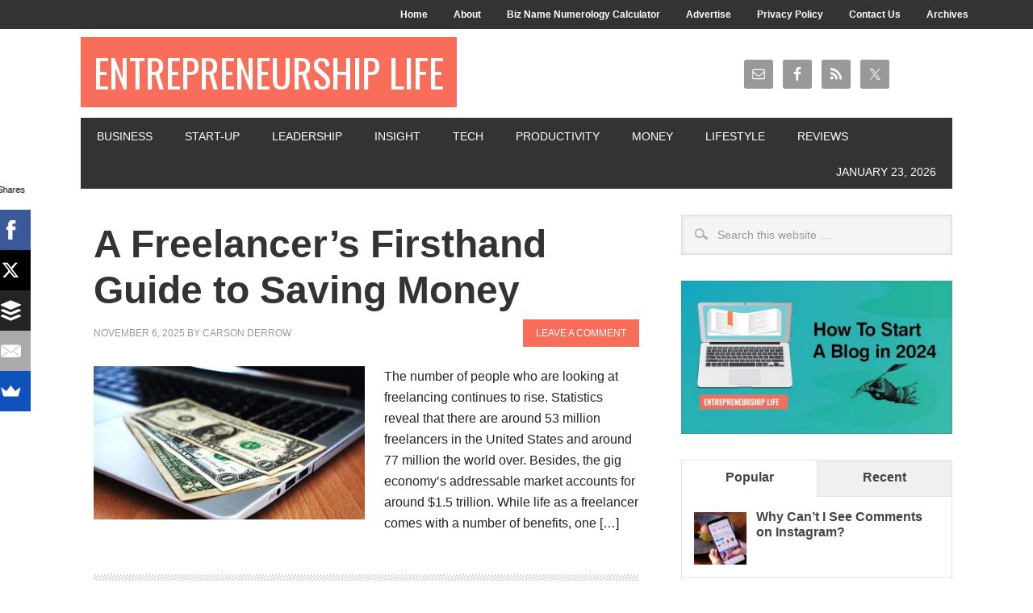

--- FILE ---
content_type: text/html; charset=UTF-8
request_url: https://www.entrepreneurshiplife.com/tag/money-saving-tips/
body_size: 13253
content:
<!DOCTYPE html PUBLIC "-//W3C//DTD XHTML 1.0 Transitional//EN" "http://www.w3.org/TR/xhtml1/DTD/xhtml1-transitional.dtd">
<html xmlns="http://www.w3.org/1999/xhtml" lang="en-US" xml:lang="en-US">
<head profile="http://gmpg.org/xfn/11">
<meta http-equiv="Content-Type" content="text/html; charset=UTF-8" />
	<meta name="viewport" content="width=device-width, initial-scale=1.0"/><meta name='robots' content='noindex, follow' />

	<!-- This site is optimized with the Yoast SEO plugin v26.3 - https://yoast.com/wordpress/plugins/seo/ -->
	<title>money saving tips Archives - Entrepreneurship Life</title>
<link data-rocket-preload as="style" href="https://fonts.googleapis.com/css?family=Oswald%3A400&#038;display=swap" rel="preload">
<link href="https://fonts.googleapis.com/css?family=Oswald%3A400&#038;display=swap" media="print" onload="this.media=&#039;all&#039;" rel="stylesheet">
<noscript><link rel="stylesheet" href="https://fonts.googleapis.com/css?family=Oswald%3A400&#038;display=swap"></noscript>
	<meta property="og:locale" content="en_US" />
	<meta property="og:type" content="article" />
	<meta property="og:title" content="money saving tips Archives - Entrepreneurship Life" />
	<meta property="og:url" content="https://www.entrepreneurshiplife.com/tag/money-saving-tips/" />
	<meta property="og:site_name" content="Entrepreneurship Life" />
	<meta name="twitter:card" content="summary_large_image" />
	<script type="application/ld+json" class="yoast-schema-graph">{"@context":"https://schema.org","@graph":[{"@type":"CollectionPage","@id":"https://www.entrepreneurshiplife.com/tag/money-saving-tips/","url":"https://www.entrepreneurshiplife.com/tag/money-saving-tips/","name":"money saving tips Archives - Entrepreneurship Life","isPartOf":{"@id":"https://www.entrepreneurshiplife.com/#website"},"primaryImageOfPage":{"@id":"https://www.entrepreneurshiplife.com/tag/money-saving-tips/#primaryimage"},"image":{"@id":"https://www.entrepreneurshiplife.com/tag/money-saving-tips/#primaryimage"},"thumbnailUrl":"https://www.entrepreneurshiplife.com/wp-content/uploads/2017/12/Freelancer-money.jpg","breadcrumb":{"@id":"https://www.entrepreneurshiplife.com/tag/money-saving-tips/#breadcrumb"},"inLanguage":"en-US"},{"@type":"ImageObject","inLanguage":"en-US","@id":"https://www.entrepreneurshiplife.com/tag/money-saving-tips/#primaryimage","url":"https://www.entrepreneurshiplife.com/wp-content/uploads/2017/12/Freelancer-money.jpg","contentUrl":"https://www.entrepreneurshiplife.com/wp-content/uploads/2017/12/Freelancer-money.jpg","width":640,"height":426,"caption":"Money saving"},{"@type":"BreadcrumbList","@id":"https://www.entrepreneurshiplife.com/tag/money-saving-tips/#breadcrumb","itemListElement":[{"@type":"ListItem","position":1,"name":"Home","item":"https://www.entrepreneurshiplife.com/"},{"@type":"ListItem","position":2,"name":"money saving tips"}]},{"@type":"WebSite","@id":"https://www.entrepreneurshiplife.com/#website","url":"https://www.entrepreneurshiplife.com/","name":"Entrepreneurship Life","description":"Business is a Lifestyle","potentialAction":[{"@type":"SearchAction","target":{"@type":"EntryPoint","urlTemplate":"https://www.entrepreneurshiplife.com/?s={search_term_string}"},"query-input":{"@type":"PropertyValueSpecification","valueRequired":true,"valueName":"search_term_string"}}],"inLanguage":"en-US"}]}</script>
	<!-- / Yoast SEO plugin. -->


<link rel='dns-prefetch' href='//fonts.googleapis.com' />
<link href='https://fonts.gstatic.com' crossorigin rel='preconnect' />
<link rel="alternate" type="application/rss+xml" title="Entrepreneurship Life &raquo; Feed" href="https://feeds.feedburner.com/entrepreneurshiplife/feed" />
<link rel="alternate" type="application/rss+xml" title="Entrepreneurship Life &raquo; Comments Feed" href="https://www.entrepreneurshiplife.com/comments/feed/" />
<link rel="alternate" type="application/rss+xml" title="Entrepreneurship Life &raquo; money saving tips Tag Feed" href="https://www.entrepreneurshiplife.com/tag/money-saving-tips/feed/" />
		<!-- This site uses the Google Analytics by MonsterInsights plugin v9.9.0 - Using Analytics tracking - https://www.monsterinsights.com/ -->
		<!-- Note: MonsterInsights is not currently configured on this site. The site owner needs to authenticate with Google Analytics in the MonsterInsights settings panel. -->
					<!-- No tracking code set -->
				<!-- / Google Analytics by MonsterInsights -->
		<style id='wp-img-auto-sizes-contain-inline-css' type='text/css'>
img:is([sizes=auto i],[sizes^="auto," i]){contain-intrinsic-size:3000px 1500px}
/*# sourceURL=wp-img-auto-sizes-contain-inline-css */
</style>
<link data-minify="1" rel='stylesheet' id='metro-theme-css' href='https://www.entrepreneurshiplife.com/wp-content/cache/min/1/wp-content/themes/metro/style.css?ver=1762414076' type='text/css' media='all' />
<style id='wp-emoji-styles-inline-css' type='text/css'>

	img.wp-smiley, img.emoji {
		display: inline !important;
		border: none !important;
		box-shadow: none !important;
		height: 1em !important;
		width: 1em !important;
		margin: 0 0.07em !important;
		vertical-align: -0.1em !important;
		background: none !important;
		padding: 0 !important;
	}
/*# sourceURL=wp-emoji-styles-inline-css */
</style>
<style id='wp-block-library-inline-css' type='text/css'>
:root{--wp-block-synced-color:#7a00df;--wp-block-synced-color--rgb:122,0,223;--wp-bound-block-color:var(--wp-block-synced-color);--wp-editor-canvas-background:#ddd;--wp-admin-theme-color:#007cba;--wp-admin-theme-color--rgb:0,124,186;--wp-admin-theme-color-darker-10:#006ba1;--wp-admin-theme-color-darker-10--rgb:0,107,160.5;--wp-admin-theme-color-darker-20:#005a87;--wp-admin-theme-color-darker-20--rgb:0,90,135;--wp-admin-border-width-focus:2px}@media (min-resolution:192dpi){:root{--wp-admin-border-width-focus:1.5px}}.wp-element-button{cursor:pointer}:root .has-very-light-gray-background-color{background-color:#eee}:root .has-very-dark-gray-background-color{background-color:#313131}:root .has-very-light-gray-color{color:#eee}:root .has-very-dark-gray-color{color:#313131}:root .has-vivid-green-cyan-to-vivid-cyan-blue-gradient-background{background:linear-gradient(135deg,#00d084,#0693e3)}:root .has-purple-crush-gradient-background{background:linear-gradient(135deg,#34e2e4,#4721fb 50%,#ab1dfe)}:root .has-hazy-dawn-gradient-background{background:linear-gradient(135deg,#faaca8,#dad0ec)}:root .has-subdued-olive-gradient-background{background:linear-gradient(135deg,#fafae1,#67a671)}:root .has-atomic-cream-gradient-background{background:linear-gradient(135deg,#fdd79a,#004a59)}:root .has-nightshade-gradient-background{background:linear-gradient(135deg,#330968,#31cdcf)}:root .has-midnight-gradient-background{background:linear-gradient(135deg,#020381,#2874fc)}:root{--wp--preset--font-size--normal:16px;--wp--preset--font-size--huge:42px}.has-regular-font-size{font-size:1em}.has-larger-font-size{font-size:2.625em}.has-normal-font-size{font-size:var(--wp--preset--font-size--normal)}.has-huge-font-size{font-size:var(--wp--preset--font-size--huge)}.has-text-align-center{text-align:center}.has-text-align-left{text-align:left}.has-text-align-right{text-align:right}.has-fit-text{white-space:nowrap!important}#end-resizable-editor-section{display:none}.aligncenter{clear:both}.items-justified-left{justify-content:flex-start}.items-justified-center{justify-content:center}.items-justified-right{justify-content:flex-end}.items-justified-space-between{justify-content:space-between}.screen-reader-text{border:0;clip-path:inset(50%);height:1px;margin:-1px;overflow:hidden;padding:0;position:absolute;width:1px;word-wrap:normal!important}.screen-reader-text:focus{background-color:#ddd;clip-path:none;color:#444;display:block;font-size:1em;height:auto;left:5px;line-height:normal;padding:15px 23px 14px;text-decoration:none;top:5px;width:auto;z-index:100000}html :where(.has-border-color){border-style:solid}html :where([style*=border-top-color]){border-top-style:solid}html :where([style*=border-right-color]){border-right-style:solid}html :where([style*=border-bottom-color]){border-bottom-style:solid}html :where([style*=border-left-color]){border-left-style:solid}html :where([style*=border-width]){border-style:solid}html :where([style*=border-top-width]){border-top-style:solid}html :where([style*=border-right-width]){border-right-style:solid}html :where([style*=border-bottom-width]){border-bottom-style:solid}html :where([style*=border-left-width]){border-left-style:solid}html :where(img[class*=wp-image-]){height:auto;max-width:100%}:where(figure){margin:0 0 1em}html :where(.is-position-sticky){--wp-admin--admin-bar--position-offset:var(--wp-admin--admin-bar--height,0px)}@media screen and (max-width:600px){html :where(.is-position-sticky){--wp-admin--admin-bar--position-offset:0px}}

/*# sourceURL=wp-block-library-inline-css */
</style><style id='wp-block-heading-inline-css' type='text/css'>
h1:where(.wp-block-heading).has-background,h2:where(.wp-block-heading).has-background,h3:where(.wp-block-heading).has-background,h4:where(.wp-block-heading).has-background,h5:where(.wp-block-heading).has-background,h6:where(.wp-block-heading).has-background{padding:1.25em 2.375em}h1.has-text-align-left[style*=writing-mode]:where([style*=vertical-lr]),h1.has-text-align-right[style*=writing-mode]:where([style*=vertical-rl]),h2.has-text-align-left[style*=writing-mode]:where([style*=vertical-lr]),h2.has-text-align-right[style*=writing-mode]:where([style*=vertical-rl]),h3.has-text-align-left[style*=writing-mode]:where([style*=vertical-lr]),h3.has-text-align-right[style*=writing-mode]:where([style*=vertical-rl]),h4.has-text-align-left[style*=writing-mode]:where([style*=vertical-lr]),h4.has-text-align-right[style*=writing-mode]:where([style*=vertical-rl]),h5.has-text-align-left[style*=writing-mode]:where([style*=vertical-lr]),h5.has-text-align-right[style*=writing-mode]:where([style*=vertical-rl]),h6.has-text-align-left[style*=writing-mode]:where([style*=vertical-lr]),h6.has-text-align-right[style*=writing-mode]:where([style*=vertical-rl]){rotate:180deg}
/*# sourceURL=https://www.entrepreneurshiplife.com/wp-includes/blocks/heading/style.min.css */
</style>
<style id='wp-block-paragraph-inline-css' type='text/css'>
.is-small-text{font-size:.875em}.is-regular-text{font-size:1em}.is-large-text{font-size:2.25em}.is-larger-text{font-size:3em}.has-drop-cap:not(:focus):first-letter{float:left;font-size:8.4em;font-style:normal;font-weight:100;line-height:.68;margin:.05em .1em 0 0;text-transform:uppercase}body.rtl .has-drop-cap:not(:focus):first-letter{float:none;margin-left:.1em}p.has-drop-cap.has-background{overflow:hidden}:root :where(p.has-background){padding:1.25em 2.375em}:where(p.has-text-color:not(.has-link-color)) a{color:inherit}p.has-text-align-left[style*="writing-mode:vertical-lr"],p.has-text-align-right[style*="writing-mode:vertical-rl"]{rotate:180deg}
/*# sourceURL=https://www.entrepreneurshiplife.com/wp-includes/blocks/paragraph/style.min.css */
</style>
<style id='global-styles-inline-css' type='text/css'>
:root{--wp--preset--aspect-ratio--square: 1;--wp--preset--aspect-ratio--4-3: 4/3;--wp--preset--aspect-ratio--3-4: 3/4;--wp--preset--aspect-ratio--3-2: 3/2;--wp--preset--aspect-ratio--2-3: 2/3;--wp--preset--aspect-ratio--16-9: 16/9;--wp--preset--aspect-ratio--9-16: 9/16;--wp--preset--color--black: #000000;--wp--preset--color--cyan-bluish-gray: #abb8c3;--wp--preset--color--white: #ffffff;--wp--preset--color--pale-pink: #f78da7;--wp--preset--color--vivid-red: #cf2e2e;--wp--preset--color--luminous-vivid-orange: #ff6900;--wp--preset--color--luminous-vivid-amber: #fcb900;--wp--preset--color--light-green-cyan: #7bdcb5;--wp--preset--color--vivid-green-cyan: #00d084;--wp--preset--color--pale-cyan-blue: #8ed1fc;--wp--preset--color--vivid-cyan-blue: #0693e3;--wp--preset--color--vivid-purple: #9b51e0;--wp--preset--gradient--vivid-cyan-blue-to-vivid-purple: linear-gradient(135deg,rgb(6,147,227) 0%,rgb(155,81,224) 100%);--wp--preset--gradient--light-green-cyan-to-vivid-green-cyan: linear-gradient(135deg,rgb(122,220,180) 0%,rgb(0,208,130) 100%);--wp--preset--gradient--luminous-vivid-amber-to-luminous-vivid-orange: linear-gradient(135deg,rgb(252,185,0) 0%,rgb(255,105,0) 100%);--wp--preset--gradient--luminous-vivid-orange-to-vivid-red: linear-gradient(135deg,rgb(255,105,0) 0%,rgb(207,46,46) 100%);--wp--preset--gradient--very-light-gray-to-cyan-bluish-gray: linear-gradient(135deg,rgb(238,238,238) 0%,rgb(169,184,195) 100%);--wp--preset--gradient--cool-to-warm-spectrum: linear-gradient(135deg,rgb(74,234,220) 0%,rgb(151,120,209) 20%,rgb(207,42,186) 40%,rgb(238,44,130) 60%,rgb(251,105,98) 80%,rgb(254,248,76) 100%);--wp--preset--gradient--blush-light-purple: linear-gradient(135deg,rgb(255,206,236) 0%,rgb(152,150,240) 100%);--wp--preset--gradient--blush-bordeaux: linear-gradient(135deg,rgb(254,205,165) 0%,rgb(254,45,45) 50%,rgb(107,0,62) 100%);--wp--preset--gradient--luminous-dusk: linear-gradient(135deg,rgb(255,203,112) 0%,rgb(199,81,192) 50%,rgb(65,88,208) 100%);--wp--preset--gradient--pale-ocean: linear-gradient(135deg,rgb(255,245,203) 0%,rgb(182,227,212) 50%,rgb(51,167,181) 100%);--wp--preset--gradient--electric-grass: linear-gradient(135deg,rgb(202,248,128) 0%,rgb(113,206,126) 100%);--wp--preset--gradient--midnight: linear-gradient(135deg,rgb(2,3,129) 0%,rgb(40,116,252) 100%);--wp--preset--font-size--small: 13px;--wp--preset--font-size--medium: 20px;--wp--preset--font-size--large: 36px;--wp--preset--font-size--x-large: 42px;--wp--preset--spacing--20: 0.44rem;--wp--preset--spacing--30: 0.67rem;--wp--preset--spacing--40: 1rem;--wp--preset--spacing--50: 1.5rem;--wp--preset--spacing--60: 2.25rem;--wp--preset--spacing--70: 3.38rem;--wp--preset--spacing--80: 5.06rem;--wp--preset--shadow--natural: 6px 6px 9px rgba(0, 0, 0, 0.2);--wp--preset--shadow--deep: 12px 12px 50px rgba(0, 0, 0, 0.4);--wp--preset--shadow--sharp: 6px 6px 0px rgba(0, 0, 0, 0.2);--wp--preset--shadow--outlined: 6px 6px 0px -3px rgb(255, 255, 255), 6px 6px rgb(0, 0, 0);--wp--preset--shadow--crisp: 6px 6px 0px rgb(0, 0, 0);}:where(.is-layout-flex){gap: 0.5em;}:where(.is-layout-grid){gap: 0.5em;}body .is-layout-flex{display: flex;}.is-layout-flex{flex-wrap: wrap;align-items: center;}.is-layout-flex > :is(*, div){margin: 0;}body .is-layout-grid{display: grid;}.is-layout-grid > :is(*, div){margin: 0;}:where(.wp-block-columns.is-layout-flex){gap: 2em;}:where(.wp-block-columns.is-layout-grid){gap: 2em;}:where(.wp-block-post-template.is-layout-flex){gap: 1.25em;}:where(.wp-block-post-template.is-layout-grid){gap: 1.25em;}.has-black-color{color: var(--wp--preset--color--black) !important;}.has-cyan-bluish-gray-color{color: var(--wp--preset--color--cyan-bluish-gray) !important;}.has-white-color{color: var(--wp--preset--color--white) !important;}.has-pale-pink-color{color: var(--wp--preset--color--pale-pink) !important;}.has-vivid-red-color{color: var(--wp--preset--color--vivid-red) !important;}.has-luminous-vivid-orange-color{color: var(--wp--preset--color--luminous-vivid-orange) !important;}.has-luminous-vivid-amber-color{color: var(--wp--preset--color--luminous-vivid-amber) !important;}.has-light-green-cyan-color{color: var(--wp--preset--color--light-green-cyan) !important;}.has-vivid-green-cyan-color{color: var(--wp--preset--color--vivid-green-cyan) !important;}.has-pale-cyan-blue-color{color: var(--wp--preset--color--pale-cyan-blue) !important;}.has-vivid-cyan-blue-color{color: var(--wp--preset--color--vivid-cyan-blue) !important;}.has-vivid-purple-color{color: var(--wp--preset--color--vivid-purple) !important;}.has-black-background-color{background-color: var(--wp--preset--color--black) !important;}.has-cyan-bluish-gray-background-color{background-color: var(--wp--preset--color--cyan-bluish-gray) !important;}.has-white-background-color{background-color: var(--wp--preset--color--white) !important;}.has-pale-pink-background-color{background-color: var(--wp--preset--color--pale-pink) !important;}.has-vivid-red-background-color{background-color: var(--wp--preset--color--vivid-red) !important;}.has-luminous-vivid-orange-background-color{background-color: var(--wp--preset--color--luminous-vivid-orange) !important;}.has-luminous-vivid-amber-background-color{background-color: var(--wp--preset--color--luminous-vivid-amber) !important;}.has-light-green-cyan-background-color{background-color: var(--wp--preset--color--light-green-cyan) !important;}.has-vivid-green-cyan-background-color{background-color: var(--wp--preset--color--vivid-green-cyan) !important;}.has-pale-cyan-blue-background-color{background-color: var(--wp--preset--color--pale-cyan-blue) !important;}.has-vivid-cyan-blue-background-color{background-color: var(--wp--preset--color--vivid-cyan-blue) !important;}.has-vivid-purple-background-color{background-color: var(--wp--preset--color--vivid-purple) !important;}.has-black-border-color{border-color: var(--wp--preset--color--black) !important;}.has-cyan-bluish-gray-border-color{border-color: var(--wp--preset--color--cyan-bluish-gray) !important;}.has-white-border-color{border-color: var(--wp--preset--color--white) !important;}.has-pale-pink-border-color{border-color: var(--wp--preset--color--pale-pink) !important;}.has-vivid-red-border-color{border-color: var(--wp--preset--color--vivid-red) !important;}.has-luminous-vivid-orange-border-color{border-color: var(--wp--preset--color--luminous-vivid-orange) !important;}.has-luminous-vivid-amber-border-color{border-color: var(--wp--preset--color--luminous-vivid-amber) !important;}.has-light-green-cyan-border-color{border-color: var(--wp--preset--color--light-green-cyan) !important;}.has-vivid-green-cyan-border-color{border-color: var(--wp--preset--color--vivid-green-cyan) !important;}.has-pale-cyan-blue-border-color{border-color: var(--wp--preset--color--pale-cyan-blue) !important;}.has-vivid-cyan-blue-border-color{border-color: var(--wp--preset--color--vivid-cyan-blue) !important;}.has-vivid-purple-border-color{border-color: var(--wp--preset--color--vivid-purple) !important;}.has-vivid-cyan-blue-to-vivid-purple-gradient-background{background: var(--wp--preset--gradient--vivid-cyan-blue-to-vivid-purple) !important;}.has-light-green-cyan-to-vivid-green-cyan-gradient-background{background: var(--wp--preset--gradient--light-green-cyan-to-vivid-green-cyan) !important;}.has-luminous-vivid-amber-to-luminous-vivid-orange-gradient-background{background: var(--wp--preset--gradient--luminous-vivid-amber-to-luminous-vivid-orange) !important;}.has-luminous-vivid-orange-to-vivid-red-gradient-background{background: var(--wp--preset--gradient--luminous-vivid-orange-to-vivid-red) !important;}.has-very-light-gray-to-cyan-bluish-gray-gradient-background{background: var(--wp--preset--gradient--very-light-gray-to-cyan-bluish-gray) !important;}.has-cool-to-warm-spectrum-gradient-background{background: var(--wp--preset--gradient--cool-to-warm-spectrum) !important;}.has-blush-light-purple-gradient-background{background: var(--wp--preset--gradient--blush-light-purple) !important;}.has-blush-bordeaux-gradient-background{background: var(--wp--preset--gradient--blush-bordeaux) !important;}.has-luminous-dusk-gradient-background{background: var(--wp--preset--gradient--luminous-dusk) !important;}.has-pale-ocean-gradient-background{background: var(--wp--preset--gradient--pale-ocean) !important;}.has-electric-grass-gradient-background{background: var(--wp--preset--gradient--electric-grass) !important;}.has-midnight-gradient-background{background: var(--wp--preset--gradient--midnight) !important;}.has-small-font-size{font-size: var(--wp--preset--font-size--small) !important;}.has-medium-font-size{font-size: var(--wp--preset--font-size--medium) !important;}.has-large-font-size{font-size: var(--wp--preset--font-size--large) !important;}.has-x-large-font-size{font-size: var(--wp--preset--font-size--x-large) !important;}
/*# sourceURL=global-styles-inline-css */
</style>

<style id='classic-theme-styles-inline-css' type='text/css'>
/*! This file is auto-generated */
.wp-block-button__link{color:#fff;background-color:#32373c;border-radius:9999px;box-shadow:none;text-decoration:none;padding:calc(.667em + 2px) calc(1.333em + 2px);font-size:1.125em}.wp-block-file__button{background:#32373c;color:#fff;text-decoration:none}
/*# sourceURL=/wp-includes/css/classic-themes.min.css */
</style>
<link data-minify="1" rel='stylesheet' id='convertkit-broadcasts-css' href='https://www.entrepreneurshiplife.com/wp-content/cache/min/1/wp-content/plugins/convertkit/resources/frontend/css/broadcasts.css?ver=1762414076' type='text/css' media='all' />
<link data-minify="1" rel='stylesheet' id='convertkit-button-css' href='https://www.entrepreneurshiplife.com/wp-content/cache/min/1/wp-content/plugins/convertkit/resources/frontend/css/button.css?ver=1762414076' type='text/css' media='all' />
<style id='wp-block-button-inline-css' type='text/css'>
.wp-block-button__link{align-content:center;box-sizing:border-box;cursor:pointer;display:inline-block;height:100%;text-align:center;word-break:break-word}.wp-block-button__link.aligncenter{text-align:center}.wp-block-button__link.alignright{text-align:right}:where(.wp-block-button__link){border-radius:9999px;box-shadow:none;padding:calc(.667em + 2px) calc(1.333em + 2px);text-decoration:none}.wp-block-button[style*=text-decoration] .wp-block-button__link{text-decoration:inherit}.wp-block-buttons>.wp-block-button.has-custom-width{max-width:none}.wp-block-buttons>.wp-block-button.has-custom-width .wp-block-button__link{width:100%}.wp-block-buttons>.wp-block-button.has-custom-font-size .wp-block-button__link{font-size:inherit}.wp-block-buttons>.wp-block-button.wp-block-button__width-25{width:calc(25% - var(--wp--style--block-gap, .5em)*.75)}.wp-block-buttons>.wp-block-button.wp-block-button__width-50{width:calc(50% - var(--wp--style--block-gap, .5em)*.5)}.wp-block-buttons>.wp-block-button.wp-block-button__width-75{width:calc(75% - var(--wp--style--block-gap, .5em)*.25)}.wp-block-buttons>.wp-block-button.wp-block-button__width-100{flex-basis:100%;width:100%}.wp-block-buttons.is-vertical>.wp-block-button.wp-block-button__width-25{width:25%}.wp-block-buttons.is-vertical>.wp-block-button.wp-block-button__width-50{width:50%}.wp-block-buttons.is-vertical>.wp-block-button.wp-block-button__width-75{width:75%}.wp-block-button.is-style-squared,.wp-block-button__link.wp-block-button.is-style-squared{border-radius:0}.wp-block-button.no-border-radius,.wp-block-button__link.no-border-radius{border-radius:0!important}:root :where(.wp-block-button .wp-block-button__link.is-style-outline),:root :where(.wp-block-button.is-style-outline>.wp-block-button__link){border:2px solid;padding:.667em 1.333em}:root :where(.wp-block-button .wp-block-button__link.is-style-outline:not(.has-text-color)),:root :where(.wp-block-button.is-style-outline>.wp-block-button__link:not(.has-text-color)){color:currentColor}:root :where(.wp-block-button .wp-block-button__link.is-style-outline:not(.has-background)),:root :where(.wp-block-button.is-style-outline>.wp-block-button__link:not(.has-background)){background-color:initial;background-image:none}
/*# sourceURL=https://www.entrepreneurshiplife.com/wp-includes/blocks/button/style.min.css */
</style>
<link data-minify="1" rel='stylesheet' id='convertkit-form-css' href='https://www.entrepreneurshiplife.com/wp-content/cache/min/1/wp-content/plugins/convertkit/resources/frontend/css/form.css?ver=1762414076' type='text/css' media='all' />
<link rel='stylesheet' id='ez-toc-css' href='https://www.entrepreneurshiplife.com/wp-content/plugins/easy-table-of-contents/assets/css/screen.min.css?ver=2.0.76' type='text/css' media='all' />
<style id='ez-toc-inline-css' type='text/css'>
div#ez-toc-container .ez-toc-title {font-size: 120%;}div#ez-toc-container .ez-toc-title {font-weight: 500;}div#ez-toc-container ul li , div#ez-toc-container ul li a {font-size: 95%;}div#ez-toc-container ul li , div#ez-toc-container ul li a {font-weight: 500;}div#ez-toc-container nav ul ul li {font-size: 90%;}
.ez-toc-container-direction {direction: ltr;}.ez-toc-counter ul {direction: ltr;counter-reset: item ;}.ez-toc-counter nav ul li a::before {content: counter(item, numeric) '. ';margin-right: .2em; counter-increment: item;flex-grow: 0;flex-shrink: 0;float: left; }.ez-toc-widget-direction {direction: ltr;}.ez-toc-widget-container ul {direction: ltr;counter-reset: item ;}.ez-toc-widget-container nav ul li a::before {content: counter(item, numeric) '. ';margin-right: .2em; counter-increment: item;flex-grow: 0;flex-shrink: 0;float: left; }
/*# sourceURL=ez-toc-inline-css */
</style>

<link data-minify="1" rel='stylesheet' id='simple-social-icons-font-css' href='https://www.entrepreneurshiplife.com/wp-content/cache/min/1/wp-content/plugins/simple-social-icons/css/style.css?ver=1762414076' type='text/css' media='all' />
<link data-minify="1" rel='stylesheet' id='flick-css' href='https://www.entrepreneurshiplife.com/wp-content/cache/min/1/wp-content/plugins/mailchimp/assets/css/flick/flick.css?ver=1762414076' type='text/css' media='all' />
<link data-minify="1" rel='stylesheet' id='mailchimp_sf_main_css-css' href='https://www.entrepreneurshiplife.com/wp-content/cache/min/1/wp-content/plugins/mailchimp/assets/css/frontend.css?ver=1762414076' type='text/css' media='all' />
<script type="text/javascript" src="https://www.entrepreneurshiplife.com/wp-includes/js/jquery/jquery.min.js?ver=3.7.1" id="jquery-core-js" data-rocket-defer defer></script>

<link rel="https://api.w.org/" href="https://www.entrepreneurshiplife.com/wp-json/" /><link rel="alternate" title="JSON" type="application/json" href="https://www.entrepreneurshiplife.com/wp-json/wp/v2/tags/1543" /><link rel="EditURI" type="application/rsd+xml" title="RSD" href="https://www.entrepreneurshiplife.com/xmlrpc.php?rsd" />
<meta name="generator" content="WordPress 6.9" />
    	<style type="text/css">
			div.fb-post{
				width:100% !important;
				max-width:100% !important;
				min-width:100% !important;
				display:block !important;
			}

			div.fb-post *{
				width:100% !important;
				max-width:100% !important;
				min-width:100% !important;
				display:block !important;
			}
		</style>
    <meta name="google-site-verification" content="d9w1jRmrTzlZSlzNsDgz-xraEkO0EBFzephRwpcjNGw" />
<!-- Google tag (gtag.js) -->
<script async src="https://www.googletagmanager.com/gtag/js?id=G-8N6GF9G9T7"></script>
<script>
  window.dataLayer = window.dataLayer || [];
  function gtag(){dataLayer.push(arguments);}
  gtag('js', new Date());

  gtag('config', 'G-8N6GF9G9T7');
</script>
<link rel="icon" href="https://www.entrepreneurshiplife.com/wp-content/plugins/genesis-favicon-uploader/favicons/favicon.ico" />
<link rel="pingback" href="https://www.entrepreneurshiplife.com/xmlrpc.php" />
<meta name="rankz-verification" content="0QxVZsn2soGVWWFL">

<script type="text/javascript">

  var _gaq = _gaq || [];
  _gaq.push(['_setAccount', 'UA-26026150-3']);
  _gaq.push(['_trackPageview']);

  (function() {
    var ga = document.createElement('script'); ga.type = 'text/javascript'; ga.async = true;
    ga.src = ('https:' == document.location.protocol ? 'https://ssl' : 'https://www') + '.google-analytics.com/ga.js';
    var s = document.getElementsByTagName('script')[0]; s.parentNode.insertBefore(ga, s);
  })();

</script><link data-minify="1" rel='stylesheet' id='yarppRelatedCss-css' href='https://www.entrepreneurshiplife.com/wp-content/cache/min/1/wp-content/plugins/yet-another-related-posts-plugin/style/related.css?ver=1762414076' type='text/css' media='all' />
<link data-minify="1" rel='stylesheet' id='wpt_widget-css' href='https://www.entrepreneurshiplife.com/wp-content/cache/min/1/wp-content/plugins/wp-tab-widget/css/wp-tab-widget.css?ver=1762414076' type='text/css' media='all' />
<meta name="generator" content="WP Rocket 3.19.2.1" data-wpr-features="wpr_defer_js wpr_minify_concatenate_js wpr_image_dimensions wpr_minify_css wpr_preload_links wpr_desktop" /></head>
<body class="archive tag tag-money-saving-tips tag-1543 wp-theme-genesis wp-child-theme-metro custom-header content-sidebar"><div data-rocket-location-hash="f941d752d0c69b8bf6058e160874a87c" id="subnav"><div data-rocket-location-hash="a5e0f1c1a0a777abf5c94f591e912750" class="wrap"><ul id="menu-top-nav-menu" class="menu genesis-nav-menu menu-secondary js-superfish"><li id="menu-item-295" class="menu-item menu-item-type-custom menu-item-object-custom menu-item-home menu-item-295"><a href="https://www.entrepreneurshiplife.com">Home</a></li>
<li id="menu-item-294" class="menu-item menu-item-type-post_type menu-item-object-page menu-item-294"><a href="https://www.entrepreneurshiplife.com/about/">About</a></li>
<li id="menu-item-35299" class="menu-item menu-item-type-post_type menu-item-object-page menu-item-35299"><a href="https://www.entrepreneurshiplife.com/business-numerology-calculator/">Biz Name Numerology Calculator</a></li>
<li id="menu-item-791" class="menu-item menu-item-type-post_type menu-item-object-page menu-item-791"><a href="https://www.entrepreneurshiplife.com/advertise/">Advertise</a></li>
<li id="menu-item-16978" class="menu-item menu-item-type-post_type menu-item-object-page menu-item-16978"><a href="https://www.entrepreneurshiplife.com/privacy-policy/">Privacy Policy</a></li>
<li id="menu-item-293" class="menu-item menu-item-type-post_type menu-item-object-page menu-item-293"><a href="https://www.entrepreneurshiplife.com/contact-us/">Contact Us</a></li>
<li id="menu-item-619" class="menu-item menu-item-type-post_type menu-item-object-page menu-item-619"><a href="https://www.entrepreneurshiplife.com/archives/">Archives</a></li>
</ul></div></div><div id="wrap"><div id="header"><div data-rocket-location-hash="f940b01bc38131d735605abc81880f33" class="wrap"><div id="title-area"><p id="title"><a href="https://www.entrepreneurshiplife.com/">Entrepreneurship Life</a></p></div><div class="widget-area header-widget-area"><div id="simple-social-icons-2" class="widget simple-social-icons"><div class="widget-wrap"><ul class="aligncenter"><li class="ssi-email"><a href="mailto:info@entrepreneurshiplife.com" ><svg role="img" class="social-email" aria-labelledby="social-email-2"><title id="social-email-2">Email</title><use xlink:href="https://www.entrepreneurshiplife.com/wp-content/plugins/simple-social-icons/symbol-defs.svg#social-email"></use></svg></a></li><li class="ssi-facebook"><a href="https://www.facebook.com/entrepreneurshiplife" ><svg role="img" class="social-facebook" aria-labelledby="social-facebook-2"><title id="social-facebook-2">Facebook</title><use xlink:href="https://www.entrepreneurshiplife.com/wp-content/plugins/simple-social-icons/symbol-defs.svg#social-facebook"></use></svg></a></li><li class="ssi-rss"><a href="https://feeds.feedburner.com/entrepreneurshiplife/feed" ><svg role="img" class="social-rss" aria-labelledby="social-rss-2"><title id="social-rss-2">RSS</title><use xlink:href="https://www.entrepreneurshiplife.com/wp-content/plugins/simple-social-icons/symbol-defs.svg#social-rss"></use></svg></a></li><li class="ssi-twitter"><a href="https://twitter.com/startup_life" ><svg role="img" class="social-twitter" aria-labelledby="social-twitter-2"><title id="social-twitter-2">Twitter</title><use xlink:href="https://www.entrepreneurshiplife.com/wp-content/plugins/simple-social-icons/symbol-defs.svg#social-twitter"></use></svg></a></li></ul></div></div>
</div></div></div><div id="nav"><div class="wrap"><ul id="menu-cat-menu" class="menu genesis-nav-menu menu-primary js-superfish"><li id="menu-item-35018" class="menu-item menu-item-type-taxonomy menu-item-object-category menu-item-35018"><a href="https://www.entrepreneurshiplife.com/category/business/">Business</a></li>
<li id="menu-item-292" class="menu-item menu-item-type-taxonomy menu-item-object-category menu-item-292"><a href="https://www.entrepreneurshiplife.com/category/start-up/">Start-Up</a></li>
<li id="menu-item-289" class="menu-item menu-item-type-taxonomy menu-item-object-category menu-item-289"><a href="https://www.entrepreneurshiplife.com/category/leadership/">Leadership</a></li>
<li id="menu-item-288" class="menu-item menu-item-type-taxonomy menu-item-object-category menu-item-288"><a href="https://www.entrepreneurshiplife.com/category/business-insight/">Insight</a></li>
<li id="menu-item-291" class="menu-item menu-item-type-taxonomy menu-item-object-category menu-item-291"><a href="https://www.entrepreneurshiplife.com/category/technology/">Tech</a></li>
<li id="menu-item-2326" class="menu-item menu-item-type-taxonomy menu-item-object-category menu-item-2326"><a href="https://www.entrepreneurshiplife.com/category/productivity-2/">Productivity</a></li>
<li id="menu-item-290" class="menu-item menu-item-type-taxonomy menu-item-object-category menu-item-290"><a href="https://www.entrepreneurshiplife.com/category/money/">Money</a></li>
<li id="menu-item-665" class="menu-item menu-item-type-taxonomy menu-item-object-category menu-item-665"><a href="https://www.entrepreneurshiplife.com/category/lifestyle/">Lifestyle</a></li>
<li id="menu-item-2338" class="menu-item menu-item-type-taxonomy menu-item-object-category menu-item-2338"><a href="https://www.entrepreneurshiplife.com/category/reviews/">Reviews</a></li>
<li class="right date">January 23, 2026</li></ul></div></div><div id="inner"><div id="content-sidebar-wrap"><div id="content" class="hfeed"><div class="post-6457 post type-post status-publish format-standard has-post-thumbnail hentry category-money tag-guide-to-saving-money tag-how-to-save-money-as-a-freelancer tag-money-saving-tips entry"><h2 class="entry-title"><a class="entry-title-link" rel="bookmark" href="https://www.entrepreneurshiplife.com/freelancers-firsthand-guide-saving-money/">A Freelancer&#8217;s Firsthand Guide to Saving Money</a></h2>
<div class="post-info"><span class="date published time" title="2025-11-06T23:56:00-05:00">November 6, 2025</span>  By <span class="author vcard"><span class="fn"><a href="https://www.entrepreneurshiplife.com/author/carson/" rel="author">Carson Derrow</a></span></span> <span class="post-comments"><a href="https://www.entrepreneurshiplife.com/freelancers-firsthand-guide-saving-money/#respond">Leave a Comment</a></span> </div><div class="entry-content"><a href="https://www.entrepreneurshiplife.com/freelancers-firsthand-guide-saving-money/" class="entry-image-link" aria-hidden="true" tabindex="-1"><img width="336" height="190" src="https://www.entrepreneurshiplife.com/wp-content/uploads/2017/12/Freelancer-money-336x190.jpg" class="alignleft post-image entry-image" alt="Money saving" itemprop="image" decoding="async" /></a><p>The number of people who are looking at freelancing continues to rise. Statistics reveal that there are around 53 million freelancers in the United States and around 77 million the world over. Besides, the gig economy’s addressable market accounts for around $1.5 trillion. While life as a freelancer comes with a number of benefits, one [&hellip;]</p>
</div><div class="post-meta"></div></div><div class="post-12474 post type-post status-publish format-standard has-post-thumbnail hentry category-money tag-how-much-money-should-i-save-for-trip tag-money-saving-tips entry"><h2 class="entry-title"><a class="entry-title-link" rel="bookmark" href="https://www.entrepreneurshiplife.com/top-ways-to-save-money-for-your-next-holiday/">Top Ways to Save Money For Your Next Holiday</a></h2>
<div class="post-info"><span class="date published time" title="2020-05-25T23:33:00-04:00">May 25, 2020</span>  By <span class="author vcard"><span class="fn"><a href="https://www.entrepreneurshiplife.com/author/ritwika/" rel="author">Ritwika</a></span></span> <span class="post-comments"><a href="https://www.entrepreneurshiplife.com/top-ways-to-save-money-for-your-next-holiday/#respond">Leave a Comment</a></span> </div><div class="entry-content"><a href="https://www.entrepreneurshiplife.com/top-ways-to-save-money-for-your-next-holiday/" class="entry-image-link" aria-hidden="true" tabindex="-1"><img width="336" height="190" src="https://www.entrepreneurshiplife.com/wp-content/uploads/2020/05/silver-round-coins-on-banknote-3793689-336x190.jpg" class="alignleft post-image entry-image" alt="save money" itemprop="image" decoding="async" loading="lazy" srcset="https://www.entrepreneurshiplife.com/wp-content/uploads/2020/05/silver-round-coins-on-banknote-3793689-336x190.jpg 336w, https://www.entrepreneurshiplife.com/wp-content/uploads/2020/05/silver-round-coins-on-banknote-3793689-708x400.jpg 708w" sizes="auto, (max-width: 336px) 100vw, 336px" /></a><p>We all love to go on holiday. However, with rising expenses and inflation, we often are left without a penny for trips at the end of the month. But traveling is so much fun, right?&nbsp; Here we have a list of ideas to help you save some bucks to make the next trip possible! Piggy [&hellip;]</p>
</div><div class="post-meta"></div></div><div class="post-10915 post type-post status-publish format-standard has-post-thumbnail hentry category-business category-money tag-money-saving-tips tag-money-tips-for-entrepreneur entry"><h2 class="entry-title"><a class="entry-title-link" rel="bookmark" href="https://www.entrepreneurshiplife.com/7-financial-tips-for-entrepreneurs/">7 Financial Tips For Entrepreneurs</a></h2>
<div class="post-info"><span class="date published time" title="2019-11-12T23:28:25-05:00">November 12, 2019</span>  By <span class="author vcard"><span class="fn"><a href="https://www.entrepreneurshiplife.com/author/carson/" rel="author">Carson Derrow</a></span></span> <span class="post-comments"><a href="https://www.entrepreneurshiplife.com/7-financial-tips-for-entrepreneurs/#respond">Leave a Comment</a></span> </div><div class="entry-content"><a href="https://www.entrepreneurshiplife.com/7-financial-tips-for-entrepreneurs/" class="entry-image-link" aria-hidden="true" tabindex="-1"><img width="336" height="190" src="https://www.entrepreneurshiplife.com/wp-content/uploads/2018/05/finance-tips-336x190.jpg" class="alignleft post-image entry-image" alt="Business finance" itemprop="image" decoding="async" loading="lazy" /></a><p>As an entrepreneur, you must be intelligent with your finances so that you can run an efficient business, avoid falling into debt and build wealth. This is, of course, easier said than done and will come down to the success of your business ventures, but there are a few financial tips for entrepreneurs, which will [&hellip;]</p>
</div><div class="post-meta"></div></div><div class="post-10478 post type-post status-publish format-standard has-post-thumbnail hentry category-business tag-money-saving-tips tag-startup-money-saving-tips entry"><h2 class="entry-title"><a class="entry-title-link" rel="bookmark" href="https://www.entrepreneurshiplife.com/top-3-startup-money-saving-tips-that-really-work/">Top 3 Startup Money Saving Tips That Really Work</a></h2>
<div class="post-info"><span class="date published time" title="2019-09-19T01:39:16-04:00">September 19, 2019</span>  By <span class="author vcard"><span class="fn"><a href="https://www.entrepreneurshiplife.com/author/carson/" rel="author">Carson Derrow</a></span></span> <span class="post-comments"><a href="https://www.entrepreneurshiplife.com/top-3-startup-money-saving-tips-that-really-work/#respond">Leave a Comment</a></span> </div><div class="entry-content"><a href="https://www.entrepreneurshiplife.com/top-3-startup-money-saving-tips-that-really-work/" class="entry-image-link" aria-hidden="true" tabindex="-1"><img width="336" height="190" src="https://www.entrepreneurshiplife.com/wp-content/uploads/2019/09/2-336x190.jpeg" class="alignleft post-image entry-image" alt="Startup Money Saving Tips" itemprop="image" decoding="async" loading="lazy" srcset="https://www.entrepreneurshiplife.com/wp-content/uploads/2019/09/2-336x190.jpeg 336w, https://www.entrepreneurshiplife.com/wp-content/uploads/2019/09/2-708x400.jpeg 708w" sizes="auto, (max-width: 336px) 100vw, 336px" /></a><p>Knowing how to save money is as important for a company as knowing how to earn it. A lot of companies, especially startups tend to focus on generating profit and maintaining regular cash flow without stopping for a bit to see where they can actually save some money and accumulate an amount that would be [&hellip;]</p>
</div><div class="post-meta"></div></div><div class="post-10298 post type-post status-publish format-standard has-post-thumbnail hentry category-business category-money tag-how-to-save-money-for-business tag-money-saving-tips entry"><h2 class="entry-title"><a class="entry-title-link" rel="bookmark" href="https://www.entrepreneurshiplife.com/4-money-saving-tips-for-a-successful-business/">4 Money-Saving Tips for a Successful Business</a></h2>
<div class="post-info"><span class="date published time" title="2019-08-26T09:29:46-04:00">August 26, 2019</span>  By <span class="author vcard"><span class="fn"><a href="https://www.entrepreneurshiplife.com/author/carson/" rel="author">Carson Derrow</a></span></span> <span class="post-comments"><a href="https://www.entrepreneurshiplife.com/4-money-saving-tips-for-a-successful-business/#respond">Leave a Comment</a></span> </div><div class="entry-content"><a href="https://www.entrepreneurshiplife.com/4-money-saving-tips-for-a-successful-business/" class="entry-image-link" aria-hidden="true" tabindex="-1"><img width="336" height="190" src="https://www.entrepreneurshiplife.com/wp-content/uploads/2019/01/money-save-336x190.png" class="alignleft post-image entry-image" alt="Money save" itemprop="image" decoding="async" loading="lazy" srcset="https://www.entrepreneurshiplife.com/wp-content/uploads/2019/01/money-save-336x190.png 336w, https://www.entrepreneurshiplife.com/wp-content/uploads/2019/01/money-save-708x400.png 708w" sizes="auto, (max-width: 336px) 100vw, 336px" /></a><p>As a business, you will want to save money whenever and wherever you can. A lot of the time it’s the small costs charged regularly which can add up to a huge bill every month. There are always simple changes you can make to save money within your main building, but when it comes to [&hellip;]</p>
</div><div class="post-meta"></div></div><div class="navigation"><div class="pagination-next alignright"><a href="https://www.entrepreneurshiplife.com/tag/money-saving-tips/page/2/" >Next Page &#x000BB;</a></div></div></div><div id="sidebar" class="sidebar widget-area"><div id="search-3" class="widget widget_search"><div class="widget-wrap"><form method="get" class="searchform search-form" action="https://www.entrepreneurshiplife.com/" role="search" ><input type="text" value="Search this website &#x02026;" name="s" class="s search-input" onfocus="if ('Search this website &#x2026;' === this.value) {this.value = '';}" onblur="if ('' === this.value) {this.value = 'Search this website &#x2026;';}" /><input type="submit" class="searchsubmit search-submit" value="Search" /></form></div></div>
<div id="custom_html-6" class="widget_text widget widget_custom_html"><div class="widget_text widget-wrap"><div class="textwidget custom-html-widget"><a href="https://www.entrepreneurshiplife.com/how-to-start-a-blog/"> <img width="708" height="400" border="0" src="https://www.entrepreneurshiplife.com/wp-content/uploads/2019/03/How-To-Start-A-Blog.jpg"> </a></div></div></div>
			<div id="wpt_widget-2" class="widget widget_wpt"><div class="widget-wrap">			<div class="wpt_widget_content" id="wpt_widget-2_content" data-widget-number="2">
				<ul class="wpt-tabs has-2-tabs">
																		<li class="tab_title"><a href="#" id="popular-tab">Popular</a></li>
																								<li class="tab_title"><a href="#" id="recent-tab">Recent</a></li>
																																					</ul> <!--end .tabs-->
				<div class="clear"></div>
				<div class="inside">
											<div id="popular-tab-content" class="tab-content">
						</div> <!--end #popular-tab-content-->
																<div id="recent-tab-content" class="tab-content">
						</div> <!--end #recent-tab-content-->
																				<div class="clear"></div>
				</div> <!--end .inside -->
				<div class="clear"></div>
			</div><!--end #tabber -->
						
			</div></div>
			<div id="custom_html-2" class="widget_text widget widget_custom_html"><div class="widget_text widget-wrap"><div class="textwidget custom-html-widget"><a href="https://www.blackbook.investments/"><img width="360" height="280" src="https://www.entrepreneurshiplife.com/wp-content/uploads/2018/02/tech-banner.jpg" alt="Blackbook Investments" /></a></div></div></div>
<div id="text-5" class="widget widget_text"><div class="widget-wrap"><h4 class="widget-title widgettitle"><span class="widget-headline">Entrepreneur Series</span></h4>
			<div class="textwidget"><ul>
	<li><a href="https://www.entrepreneurshiplife.com/entrepreneurial-writer/">Becoming an Entrepreneurial Writer</a></li>
	<li><a href="https://www.entrepreneurshiplife.com/cloud-accounting-reviews/">Cloud Accounting Reviews</a></li>
<li><a href="https://www.entrepreneurshiplife.com/entrepreneur-profiles/">Entrepreneur Profiles</a></li>
<li><a href="https://johnmattone.com/blog/expert-interview-series-mohit-tater-of-blackbook-investments-with-some-small-business-coaching-and-entrepreneurship-advice/" target="_blank">Interview with John Mattone</a></li>
</ul></div>
		</div></div>
</div></div></div></div><div data-rocket-location-hash="889f08e6875e701401ef538e4aeaa352" id="footer" class="footer"><div class="wrap"><div data-rocket-location-hash="1152e6744600beeb23a123cc2ae13a29" class="gototop"><p><a href="#wrap" rel="nofollow">Return to top of page</a></p></div><div data-rocket-location-hash="2209a1839ff40bc924f0f8657e702fab" class="creds"><p>Copyright &#x000A9;&nbsp;2026 · <a href="https://www.entrepreneurshiplife.com/privacy-policy/">Privacy Policy</a></p></div></div></div><script type="speculationrules">
{"prefetch":[{"source":"document","where":{"and":[{"href_matches":"/*"},{"not":{"href_matches":["/wp-*.php","/wp-admin/*","/wp-content/uploads/*","/wp-content/*","/wp-content/plugins/*","/wp-content/themes/metro/*","/wp-content/themes/genesis/*","/*\\?(.+)"]}},{"not":{"selector_matches":"a[rel~=\"nofollow\"]"}},{"not":{"selector_matches":".no-prefetch, .no-prefetch a"}}]},"eagerness":"conservative"}]}
</script>
		<div data-rocket-location-hash="856732c5fa13ac0fc3d01100b22e8b1b" id="fb-root"></div>
		
            
        <style type="text/css" media="screen">#simple-social-icons-2 ul li a, #simple-social-icons-2 ul li a:hover, #simple-social-icons-2 ul li a:focus { background-color: #999999 !important; border-radius: 3px; color: #ffffff !important; border: 0px #ffffff solid !important; font-size: 18px; padding: 9px; }  #simple-social-icons-2 ul li a:hover, #simple-social-icons-2 ul li a:focus { background-color: #666666 !important; border-color: #ffffff !important; color: #ffffff !important; }  #simple-social-icons-2 ul li a:focus { outline: 1px dotted #666666 !important; }</style>

<script type="text/javascript" id="rocket-browser-checker-js-after">
/* <![CDATA[ */
"use strict";var _createClass=function(){function defineProperties(target,props){for(var i=0;i<props.length;i++){var descriptor=props[i];descriptor.enumerable=descriptor.enumerable||!1,descriptor.configurable=!0,"value"in descriptor&&(descriptor.writable=!0),Object.defineProperty(target,descriptor.key,descriptor)}}return function(Constructor,protoProps,staticProps){return protoProps&&defineProperties(Constructor.prototype,protoProps),staticProps&&defineProperties(Constructor,staticProps),Constructor}}();function _classCallCheck(instance,Constructor){if(!(instance instanceof Constructor))throw new TypeError("Cannot call a class as a function")}var RocketBrowserCompatibilityChecker=function(){function RocketBrowserCompatibilityChecker(options){_classCallCheck(this,RocketBrowserCompatibilityChecker),this.passiveSupported=!1,this._checkPassiveOption(this),this.options=!!this.passiveSupported&&options}return _createClass(RocketBrowserCompatibilityChecker,[{key:"_checkPassiveOption",value:function(self){try{var options={get passive(){return!(self.passiveSupported=!0)}};window.addEventListener("test",null,options),window.removeEventListener("test",null,options)}catch(err){self.passiveSupported=!1}}},{key:"initRequestIdleCallback",value:function(){!1 in window&&(window.requestIdleCallback=function(cb){var start=Date.now();return setTimeout(function(){cb({didTimeout:!1,timeRemaining:function(){return Math.max(0,50-(Date.now()-start))}})},1)}),!1 in window&&(window.cancelIdleCallback=function(id){return clearTimeout(id)})}},{key:"isDataSaverModeOn",value:function(){return"connection"in navigator&&!0===navigator.connection.saveData}},{key:"supportsLinkPrefetch",value:function(){var elem=document.createElement("link");return elem.relList&&elem.relList.supports&&elem.relList.supports("prefetch")&&window.IntersectionObserver&&"isIntersecting"in IntersectionObserverEntry.prototype}},{key:"isSlowConnection",value:function(){return"connection"in navigator&&"effectiveType"in navigator.connection&&("2g"===navigator.connection.effectiveType||"slow-2g"===navigator.connection.effectiveType)}}]),RocketBrowserCompatibilityChecker}();
//# sourceURL=rocket-browser-checker-js-after
/* ]]> */
</script>
<script type="text/javascript" id="rocket-preload-links-js-extra">
/* <![CDATA[ */
var RocketPreloadLinksConfig = {"excludeUris":"/(?:.+/)?feed(?:/(?:.+/?)?)?$|/(?:.+/)?embed/|/(index.php/)?(.*)wp-json(/.*|$)|/refer/|/go/|/recommend/|/recommends/","usesTrailingSlash":"1","imageExt":"jpg|jpeg|gif|png|tiff|bmp|webp|avif|pdf|doc|docx|xls|xlsx|php","fileExt":"jpg|jpeg|gif|png|tiff|bmp|webp|avif|pdf|doc|docx|xls|xlsx|php|html|htm","siteUrl":"https://www.entrepreneurshiplife.com","onHoverDelay":"100","rateThrottle":"3"};
//# sourceURL=rocket-preload-links-js-extra
/* ]]> */
</script>
<script type="text/javascript" id="rocket-preload-links-js-after">
/* <![CDATA[ */
(function() {
"use strict";var r="function"==typeof Symbol&&"symbol"==typeof Symbol.iterator?function(e){return typeof e}:function(e){return e&&"function"==typeof Symbol&&e.constructor===Symbol&&e!==Symbol.prototype?"symbol":typeof e},e=function(){function i(e,t){for(var n=0;n<t.length;n++){var i=t[n];i.enumerable=i.enumerable||!1,i.configurable=!0,"value"in i&&(i.writable=!0),Object.defineProperty(e,i.key,i)}}return function(e,t,n){return t&&i(e.prototype,t),n&&i(e,n),e}}();function i(e,t){if(!(e instanceof t))throw new TypeError("Cannot call a class as a function")}var t=function(){function n(e,t){i(this,n),this.browser=e,this.config=t,this.options=this.browser.options,this.prefetched=new Set,this.eventTime=null,this.threshold=1111,this.numOnHover=0}return e(n,[{key:"init",value:function(){!this.browser.supportsLinkPrefetch()||this.browser.isDataSaverModeOn()||this.browser.isSlowConnection()||(this.regex={excludeUris:RegExp(this.config.excludeUris,"i"),images:RegExp(".("+this.config.imageExt+")$","i"),fileExt:RegExp(".("+this.config.fileExt+")$","i")},this._initListeners(this))}},{key:"_initListeners",value:function(e){-1<this.config.onHoverDelay&&document.addEventListener("mouseover",e.listener.bind(e),e.listenerOptions),document.addEventListener("mousedown",e.listener.bind(e),e.listenerOptions),document.addEventListener("touchstart",e.listener.bind(e),e.listenerOptions)}},{key:"listener",value:function(e){var t=e.target.closest("a"),n=this._prepareUrl(t);if(null!==n)switch(e.type){case"mousedown":case"touchstart":this._addPrefetchLink(n);break;case"mouseover":this._earlyPrefetch(t,n,"mouseout")}}},{key:"_earlyPrefetch",value:function(t,e,n){var i=this,r=setTimeout(function(){if(r=null,0===i.numOnHover)setTimeout(function(){return i.numOnHover=0},1e3);else if(i.numOnHover>i.config.rateThrottle)return;i.numOnHover++,i._addPrefetchLink(e)},this.config.onHoverDelay);t.addEventListener(n,function e(){t.removeEventListener(n,e,{passive:!0}),null!==r&&(clearTimeout(r),r=null)},{passive:!0})}},{key:"_addPrefetchLink",value:function(i){return this.prefetched.add(i.href),new Promise(function(e,t){var n=document.createElement("link");n.rel="prefetch",n.href=i.href,n.onload=e,n.onerror=t,document.head.appendChild(n)}).catch(function(){})}},{key:"_prepareUrl",value:function(e){if(null===e||"object"!==(void 0===e?"undefined":r(e))||!1 in e||-1===["http:","https:"].indexOf(e.protocol))return null;var t=e.href.substring(0,this.config.siteUrl.length),n=this._getPathname(e.href,t),i={original:e.href,protocol:e.protocol,origin:t,pathname:n,href:t+n};return this._isLinkOk(i)?i:null}},{key:"_getPathname",value:function(e,t){var n=t?e.substring(this.config.siteUrl.length):e;return n.startsWith("/")||(n="/"+n),this._shouldAddTrailingSlash(n)?n+"/":n}},{key:"_shouldAddTrailingSlash",value:function(e){return this.config.usesTrailingSlash&&!e.endsWith("/")&&!this.regex.fileExt.test(e)}},{key:"_isLinkOk",value:function(e){return null!==e&&"object"===(void 0===e?"undefined":r(e))&&(!this.prefetched.has(e.href)&&e.origin===this.config.siteUrl&&-1===e.href.indexOf("?")&&-1===e.href.indexOf("#")&&!this.regex.excludeUris.test(e.href)&&!this.regex.images.test(e.href))}}],[{key:"run",value:function(){"undefined"!=typeof RocketPreloadLinksConfig&&new n(new RocketBrowserCompatibilityChecker({capture:!0,passive:!0}),RocketPreloadLinksConfig).init()}}]),n}();t.run();
}());

//# sourceURL=rocket-preload-links-js-after
/* ]]> */
</script>




<script type="text/javascript" id="convertkit-js-js-extra">
/* <![CDATA[ */
var convertkit = {"ajaxurl":"https://www.entrepreneurshiplife.com/wp-admin/admin-ajax.php","debug":"","nonce":"a1b1c0a9f5","subscriber_id":""};
//# sourceURL=convertkit-js-js-extra
/* ]]> */
</script>









<script>var rocket_beacon_data = {"ajax_url":"https:\/\/www.entrepreneurshiplife.com\/wp-admin\/admin-ajax.php","nonce":"67f02a4730","url":"https:\/\/www.entrepreneurshiplife.com\/tag\/money-saving-tips","is_mobile":false,"width_threshold":1600,"height_threshold":700,"delay":500,"debug":null,"status":{"atf":true,"lrc":true,"preconnect_external_domain":true},"elements":"img, video, picture, p, main, div, li, svg, section, header, span","lrc_threshold":1800,"preconnect_external_domain_elements":["link","script","iframe"],"preconnect_external_domain_exclusions":["static.cloudflareinsights.com","rel=\"profile\"","rel=\"preconnect\"","rel=\"dns-prefetch\"","rel=\"icon\""]}</script><script data-name="wpr-wpr-beacon" src='https://www.entrepreneurshiplife.com/wp-content/plugins/wp-rocket/assets/js/wpr-beacon.min.js' async></script><script src="https://www.entrepreneurshiplife.com/wp-content/cache/min/1/86848083e09a5ef969e8a891ae14133c.js" data-minify="1" data-rocket-defer defer></script></body></html>

<!-- This website is like a Rocket, isn't it? Performance optimized by WP Rocket. Learn more: https://wp-rocket.me - Debug: cached@1769191959 -->